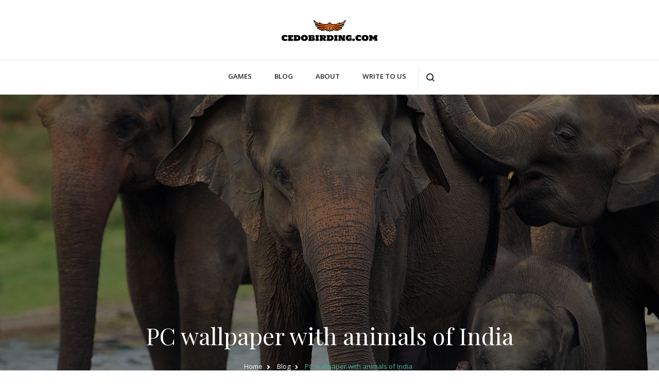

--- FILE ---
content_type: text/html; charset=UTF-8
request_url: https://cedobirding.com/pc-wallpaper-with-animals-of-india/
body_size: 13724
content:
    <!DOCTYPE html>
    <html lang="en-GB">
    <head itemscope itemtype="http://schema.org/WebSite">
	    <meta charset="UTF-8">
    <meta name="viewport" content="width=device-width, initial-scale=1">
    <link rel="profile" href="http://gmpg.org/xfn/11">
    <meta name='robots' content='index, follow, max-image-preview:large, max-snippet:-1, max-video-preview:-1' />

	<!-- This site is optimized with the Yoast SEO plugin v26.8 - https://yoast.com/product/yoast-seo-wordpress/ -->
	<title>PC wallpaper with animals of India - cedobirding.com</title>
	<link rel="canonical" href="https://cedobirding.com/pc-wallpaper-with-animals-of-india/" />
	<meta property="og:locale" content="en_GB" />
	<meta property="og:type" content="article" />
	<meta property="og:title" content="PC wallpaper with animals of India - cedobirding.com" />
	<meta property="og:description" content="When choosing wallpaper on the desktop computer, users often install their beautiful nature and animals. Such neutral images allow people to maintain a mental contact with the beautiful nature of &hellip;" />
	<meta property="og:url" content="https://cedobirding.com/pc-wallpaper-with-animals-of-india/" />
	<meta property="og:site_name" content="cedobirding.com" />
	<meta property="article:published_time" content="2022-07-13T12:13:37+00:00" />
	<meta property="article:modified_time" content="2023-06-07T09:59:37+00:00" />
	<meta property="og:image" content="https://cedobirding.com/wp-content/uploads/2022/07/1450070_w-1920_h-1080_q-70_m-crop.jpg" />
	<meta property="og:image:width" content="1920" />
	<meta property="og:image:height" content="1080" />
	<meta property="og:image:type" content="image/jpeg" />
	<meta name="author" content="Amat" />
	<meta name="twitter:card" content="summary_large_image" />
	<script type="application/ld+json" class="yoast-schema-graph">{"@context":"https://schema.org","@graph":[{"@type":"Article","@id":"https://cedobirding.com/pc-wallpaper-with-animals-of-india/#article","isPartOf":{"@id":"https://cedobirding.com/pc-wallpaper-with-animals-of-india/"},"author":{"name":"Amat","@id":"https://cedobirding.com/#/schema/person/749ab553e2862caf67070703386ae830"},"headline":"PC wallpaper with animals of India","datePublished":"2022-07-13T12:13:37+00:00","dateModified":"2023-06-07T09:59:37+00:00","mainEntityOfPage":{"@id":"https://cedobirding.com/pc-wallpaper-with-animals-of-india/"},"wordCount":673,"publisher":{"@id":"https://cedobirding.com/#organization"},"image":{"@id":"https://cedobirding.com/pc-wallpaper-with-animals-of-india/#primaryimage"},"thumbnailUrl":"https://cedobirding.com/wp-content/uploads/2022/07/1450070_w-1920_h-1080_q-70_m-crop.jpg","articleSection":["Blog"],"inLanguage":"en-GB"},{"@type":"WebPage","@id":"https://cedobirding.com/pc-wallpaper-with-animals-of-india/","url":"https://cedobirding.com/pc-wallpaper-with-animals-of-india/","name":"PC wallpaper with animals of India - cedobirding.com","isPartOf":{"@id":"https://cedobirding.com/#website"},"primaryImageOfPage":{"@id":"https://cedobirding.com/pc-wallpaper-with-animals-of-india/#primaryimage"},"image":{"@id":"https://cedobirding.com/pc-wallpaper-with-animals-of-india/#primaryimage"},"thumbnailUrl":"https://cedobirding.com/wp-content/uploads/2022/07/1450070_w-1920_h-1080_q-70_m-crop.jpg","datePublished":"2022-07-13T12:13:37+00:00","dateModified":"2023-06-07T09:59:37+00:00","breadcrumb":{"@id":"https://cedobirding.com/pc-wallpaper-with-animals-of-india/#breadcrumb"},"inLanguage":"en-GB","potentialAction":[{"@type":"ReadAction","target":["https://cedobirding.com/pc-wallpaper-with-animals-of-india/"]}]},{"@type":"ImageObject","inLanguage":"en-GB","@id":"https://cedobirding.com/pc-wallpaper-with-animals-of-india/#primaryimage","url":"https://cedobirding.com/wp-content/uploads/2022/07/1450070_w-1920_h-1080_q-70_m-crop.jpg","contentUrl":"https://cedobirding.com/wp-content/uploads/2022/07/1450070_w-1920_h-1080_q-70_m-crop.jpg","width":1920,"height":1080},{"@type":"BreadcrumbList","@id":"https://cedobirding.com/pc-wallpaper-with-animals-of-india/#breadcrumb","itemListElement":[{"@type":"ListItem","position":1,"name":"Home","item":"https://cedobirding.com/"},{"@type":"ListItem","position":2,"name":"PC wallpaper with animals of India"}]},{"@type":"WebSite","@id":"https://cedobirding.com/#website","url":"https://cedobirding.com/","name":"cedobirding.com","description":"","publisher":{"@id":"https://cedobirding.com/#organization"},"potentialAction":[{"@type":"SearchAction","target":{"@type":"EntryPoint","urlTemplate":"https://cedobirding.com/?s={search_term_string}"},"query-input":{"@type":"PropertyValueSpecification","valueRequired":true,"valueName":"search_term_string"}}],"inLanguage":"en-GB"},{"@type":"Organization","@id":"https://cedobirding.com/#organization","name":"cedobirding.com","url":"https://cedobirding.com/","logo":{"@type":"ImageObject","inLanguage":"en-GB","@id":"https://cedobirding.com/#/schema/logo/image/","url":"https://cedobirding.com/wp-content/uploads/2021/05/logo.png","contentUrl":"https://cedobirding.com/wp-content/uploads/2021/05/logo.png","width":200,"height":50,"caption":"cedobirding.com"},"image":{"@id":"https://cedobirding.com/#/schema/logo/image/"}},{"@type":"Person","@id":"https://cedobirding.com/#/schema/person/749ab553e2862caf67070703386ae830","name":"Amat"}]}</script>
	<!-- / Yoast SEO plugin. -->


<link rel='dns-prefetch' href='//fonts.googleapis.com' />
<link rel="alternate" type="application/rss+xml" title="cedobirding.com &raquo; Feed" href="https://cedobirding.com/feed/" />
<link rel="alternate" type="application/rss+xml" title="cedobirding.com &raquo; Comments Feed" href="https://cedobirding.com/comments/feed/" />
<link rel="alternate" title="oEmbed (JSON)" type="application/json+oembed" href="https://cedobirding.com/wp-json/oembed/1.0/embed?url=https%3A%2F%2Fcedobirding.com%2Fpc-wallpaper-with-animals-of-india%2F&#038;lang=en" />
<link rel="alternate" title="oEmbed (XML)" type="text/xml+oembed" href="https://cedobirding.com/wp-json/oembed/1.0/embed?url=https%3A%2F%2Fcedobirding.com%2Fpc-wallpaper-with-animals-of-india%2F&#038;format=xml&#038;lang=en" />
<style id='wp-img-auto-sizes-contain-inline-css' type='text/css'>
img:is([sizes=auto i],[sizes^="auto," i]){contain-intrinsic-size:3000px 1500px}
/*# sourceURL=wp-img-auto-sizes-contain-inline-css */
</style>
<style id='wp-emoji-styles-inline-css' type='text/css'>

	img.wp-smiley, img.emoji {
		display: inline !important;
		border: none !important;
		box-shadow: none !important;
		height: 1em !important;
		width: 1em !important;
		margin: 0 0.07em !important;
		vertical-align: -0.1em !important;
		background: none !important;
		padding: 0 !important;
	}
/*# sourceURL=wp-emoji-styles-inline-css */
</style>
<style id='wp-block-library-inline-css' type='text/css'>
:root{--wp-block-synced-color:#7a00df;--wp-block-synced-color--rgb:122,0,223;--wp-bound-block-color:var(--wp-block-synced-color);--wp-editor-canvas-background:#ddd;--wp-admin-theme-color:#007cba;--wp-admin-theme-color--rgb:0,124,186;--wp-admin-theme-color-darker-10:#006ba1;--wp-admin-theme-color-darker-10--rgb:0,107,160.5;--wp-admin-theme-color-darker-20:#005a87;--wp-admin-theme-color-darker-20--rgb:0,90,135;--wp-admin-border-width-focus:2px}@media (min-resolution:192dpi){:root{--wp-admin-border-width-focus:1.5px}}.wp-element-button{cursor:pointer}:root .has-very-light-gray-background-color{background-color:#eee}:root .has-very-dark-gray-background-color{background-color:#313131}:root .has-very-light-gray-color{color:#eee}:root .has-very-dark-gray-color{color:#313131}:root .has-vivid-green-cyan-to-vivid-cyan-blue-gradient-background{background:linear-gradient(135deg,#00d084,#0693e3)}:root .has-purple-crush-gradient-background{background:linear-gradient(135deg,#34e2e4,#4721fb 50%,#ab1dfe)}:root .has-hazy-dawn-gradient-background{background:linear-gradient(135deg,#faaca8,#dad0ec)}:root .has-subdued-olive-gradient-background{background:linear-gradient(135deg,#fafae1,#67a671)}:root .has-atomic-cream-gradient-background{background:linear-gradient(135deg,#fdd79a,#004a59)}:root .has-nightshade-gradient-background{background:linear-gradient(135deg,#330968,#31cdcf)}:root .has-midnight-gradient-background{background:linear-gradient(135deg,#020381,#2874fc)}:root{--wp--preset--font-size--normal:16px;--wp--preset--font-size--huge:42px}.has-regular-font-size{font-size:1em}.has-larger-font-size{font-size:2.625em}.has-normal-font-size{font-size:var(--wp--preset--font-size--normal)}.has-huge-font-size{font-size:var(--wp--preset--font-size--huge)}.has-text-align-center{text-align:center}.has-text-align-left{text-align:left}.has-text-align-right{text-align:right}.has-fit-text{white-space:nowrap!important}#end-resizable-editor-section{display:none}.aligncenter{clear:both}.items-justified-left{justify-content:flex-start}.items-justified-center{justify-content:center}.items-justified-right{justify-content:flex-end}.items-justified-space-between{justify-content:space-between}.screen-reader-text{border:0;clip-path:inset(50%);height:1px;margin:-1px;overflow:hidden;padding:0;position:absolute;width:1px;word-wrap:normal!important}.screen-reader-text:focus{background-color:#ddd;clip-path:none;color:#444;display:block;font-size:1em;height:auto;left:5px;line-height:normal;padding:15px 23px 14px;text-decoration:none;top:5px;width:auto;z-index:100000}html :where(.has-border-color){border-style:solid}html :where([style*=border-top-color]){border-top-style:solid}html :where([style*=border-right-color]){border-right-style:solid}html :where([style*=border-bottom-color]){border-bottom-style:solid}html :where([style*=border-left-color]){border-left-style:solid}html :where([style*=border-width]){border-style:solid}html :where([style*=border-top-width]){border-top-style:solid}html :where([style*=border-right-width]){border-right-style:solid}html :where([style*=border-bottom-width]){border-bottom-style:solid}html :where([style*=border-left-width]){border-left-style:solid}html :where(img[class*=wp-image-]){height:auto;max-width:100%}:where(figure){margin:0 0 1em}html :where(.is-position-sticky){--wp-admin--admin-bar--position-offset:var(--wp-admin--admin-bar--height,0px)}@media screen and (max-width:600px){html :where(.is-position-sticky){--wp-admin--admin-bar--position-offset:0px}}

/*# sourceURL=wp-block-library-inline-css */
</style><style id='global-styles-inline-css' type='text/css'>
:root{--wp--preset--aspect-ratio--square: 1;--wp--preset--aspect-ratio--4-3: 4/3;--wp--preset--aspect-ratio--3-4: 3/4;--wp--preset--aspect-ratio--3-2: 3/2;--wp--preset--aspect-ratio--2-3: 2/3;--wp--preset--aspect-ratio--16-9: 16/9;--wp--preset--aspect-ratio--9-16: 9/16;--wp--preset--color--black: #000000;--wp--preset--color--cyan-bluish-gray: #abb8c3;--wp--preset--color--white: #ffffff;--wp--preset--color--pale-pink: #f78da7;--wp--preset--color--vivid-red: #cf2e2e;--wp--preset--color--luminous-vivid-orange: #ff6900;--wp--preset--color--luminous-vivid-amber: #fcb900;--wp--preset--color--light-green-cyan: #7bdcb5;--wp--preset--color--vivid-green-cyan: #00d084;--wp--preset--color--pale-cyan-blue: #8ed1fc;--wp--preset--color--vivid-cyan-blue: #0693e3;--wp--preset--color--vivid-purple: #9b51e0;--wp--preset--gradient--vivid-cyan-blue-to-vivid-purple: linear-gradient(135deg,rgb(6,147,227) 0%,rgb(155,81,224) 100%);--wp--preset--gradient--light-green-cyan-to-vivid-green-cyan: linear-gradient(135deg,rgb(122,220,180) 0%,rgb(0,208,130) 100%);--wp--preset--gradient--luminous-vivid-amber-to-luminous-vivid-orange: linear-gradient(135deg,rgb(252,185,0) 0%,rgb(255,105,0) 100%);--wp--preset--gradient--luminous-vivid-orange-to-vivid-red: linear-gradient(135deg,rgb(255,105,0) 0%,rgb(207,46,46) 100%);--wp--preset--gradient--very-light-gray-to-cyan-bluish-gray: linear-gradient(135deg,rgb(238,238,238) 0%,rgb(169,184,195) 100%);--wp--preset--gradient--cool-to-warm-spectrum: linear-gradient(135deg,rgb(74,234,220) 0%,rgb(151,120,209) 20%,rgb(207,42,186) 40%,rgb(238,44,130) 60%,rgb(251,105,98) 80%,rgb(254,248,76) 100%);--wp--preset--gradient--blush-light-purple: linear-gradient(135deg,rgb(255,206,236) 0%,rgb(152,150,240) 100%);--wp--preset--gradient--blush-bordeaux: linear-gradient(135deg,rgb(254,205,165) 0%,rgb(254,45,45) 50%,rgb(107,0,62) 100%);--wp--preset--gradient--luminous-dusk: linear-gradient(135deg,rgb(255,203,112) 0%,rgb(199,81,192) 50%,rgb(65,88,208) 100%);--wp--preset--gradient--pale-ocean: linear-gradient(135deg,rgb(255,245,203) 0%,rgb(182,227,212) 50%,rgb(51,167,181) 100%);--wp--preset--gradient--electric-grass: linear-gradient(135deg,rgb(202,248,128) 0%,rgb(113,206,126) 100%);--wp--preset--gradient--midnight: linear-gradient(135deg,rgb(2,3,129) 0%,rgb(40,116,252) 100%);--wp--preset--font-size--small: 13px;--wp--preset--font-size--medium: 20px;--wp--preset--font-size--large: 36px;--wp--preset--font-size--x-large: 42px;--wp--preset--spacing--20: 0.44rem;--wp--preset--spacing--30: 0.67rem;--wp--preset--spacing--40: 1rem;--wp--preset--spacing--50: 1.5rem;--wp--preset--spacing--60: 2.25rem;--wp--preset--spacing--70: 3.38rem;--wp--preset--spacing--80: 5.06rem;--wp--preset--shadow--natural: 6px 6px 9px rgba(0, 0, 0, 0.2);--wp--preset--shadow--deep: 12px 12px 50px rgba(0, 0, 0, 0.4);--wp--preset--shadow--sharp: 6px 6px 0px rgba(0, 0, 0, 0.2);--wp--preset--shadow--outlined: 6px 6px 0px -3px rgb(255, 255, 255), 6px 6px rgb(0, 0, 0);--wp--preset--shadow--crisp: 6px 6px 0px rgb(0, 0, 0);}:where(.is-layout-flex){gap: 0.5em;}:where(.is-layout-grid){gap: 0.5em;}body .is-layout-flex{display: flex;}.is-layout-flex{flex-wrap: wrap;align-items: center;}.is-layout-flex > :is(*, div){margin: 0;}body .is-layout-grid{display: grid;}.is-layout-grid > :is(*, div){margin: 0;}:where(.wp-block-columns.is-layout-flex){gap: 2em;}:where(.wp-block-columns.is-layout-grid){gap: 2em;}:where(.wp-block-post-template.is-layout-flex){gap: 1.25em;}:where(.wp-block-post-template.is-layout-grid){gap: 1.25em;}.has-black-color{color: var(--wp--preset--color--black) !important;}.has-cyan-bluish-gray-color{color: var(--wp--preset--color--cyan-bluish-gray) !important;}.has-white-color{color: var(--wp--preset--color--white) !important;}.has-pale-pink-color{color: var(--wp--preset--color--pale-pink) !important;}.has-vivid-red-color{color: var(--wp--preset--color--vivid-red) !important;}.has-luminous-vivid-orange-color{color: var(--wp--preset--color--luminous-vivid-orange) !important;}.has-luminous-vivid-amber-color{color: var(--wp--preset--color--luminous-vivid-amber) !important;}.has-light-green-cyan-color{color: var(--wp--preset--color--light-green-cyan) !important;}.has-vivid-green-cyan-color{color: var(--wp--preset--color--vivid-green-cyan) !important;}.has-pale-cyan-blue-color{color: var(--wp--preset--color--pale-cyan-blue) !important;}.has-vivid-cyan-blue-color{color: var(--wp--preset--color--vivid-cyan-blue) !important;}.has-vivid-purple-color{color: var(--wp--preset--color--vivid-purple) !important;}.has-black-background-color{background-color: var(--wp--preset--color--black) !important;}.has-cyan-bluish-gray-background-color{background-color: var(--wp--preset--color--cyan-bluish-gray) !important;}.has-white-background-color{background-color: var(--wp--preset--color--white) !important;}.has-pale-pink-background-color{background-color: var(--wp--preset--color--pale-pink) !important;}.has-vivid-red-background-color{background-color: var(--wp--preset--color--vivid-red) !important;}.has-luminous-vivid-orange-background-color{background-color: var(--wp--preset--color--luminous-vivid-orange) !important;}.has-luminous-vivid-amber-background-color{background-color: var(--wp--preset--color--luminous-vivid-amber) !important;}.has-light-green-cyan-background-color{background-color: var(--wp--preset--color--light-green-cyan) !important;}.has-vivid-green-cyan-background-color{background-color: var(--wp--preset--color--vivid-green-cyan) !important;}.has-pale-cyan-blue-background-color{background-color: var(--wp--preset--color--pale-cyan-blue) !important;}.has-vivid-cyan-blue-background-color{background-color: var(--wp--preset--color--vivid-cyan-blue) !important;}.has-vivid-purple-background-color{background-color: var(--wp--preset--color--vivid-purple) !important;}.has-black-border-color{border-color: var(--wp--preset--color--black) !important;}.has-cyan-bluish-gray-border-color{border-color: var(--wp--preset--color--cyan-bluish-gray) !important;}.has-white-border-color{border-color: var(--wp--preset--color--white) !important;}.has-pale-pink-border-color{border-color: var(--wp--preset--color--pale-pink) !important;}.has-vivid-red-border-color{border-color: var(--wp--preset--color--vivid-red) !important;}.has-luminous-vivid-orange-border-color{border-color: var(--wp--preset--color--luminous-vivid-orange) !important;}.has-luminous-vivid-amber-border-color{border-color: var(--wp--preset--color--luminous-vivid-amber) !important;}.has-light-green-cyan-border-color{border-color: var(--wp--preset--color--light-green-cyan) !important;}.has-vivid-green-cyan-border-color{border-color: var(--wp--preset--color--vivid-green-cyan) !important;}.has-pale-cyan-blue-border-color{border-color: var(--wp--preset--color--pale-cyan-blue) !important;}.has-vivid-cyan-blue-border-color{border-color: var(--wp--preset--color--vivid-cyan-blue) !important;}.has-vivid-purple-border-color{border-color: var(--wp--preset--color--vivid-purple) !important;}.has-vivid-cyan-blue-to-vivid-purple-gradient-background{background: var(--wp--preset--gradient--vivid-cyan-blue-to-vivid-purple) !important;}.has-light-green-cyan-to-vivid-green-cyan-gradient-background{background: var(--wp--preset--gradient--light-green-cyan-to-vivid-green-cyan) !important;}.has-luminous-vivid-amber-to-luminous-vivid-orange-gradient-background{background: var(--wp--preset--gradient--luminous-vivid-amber-to-luminous-vivid-orange) !important;}.has-luminous-vivid-orange-to-vivid-red-gradient-background{background: var(--wp--preset--gradient--luminous-vivid-orange-to-vivid-red) !important;}.has-very-light-gray-to-cyan-bluish-gray-gradient-background{background: var(--wp--preset--gradient--very-light-gray-to-cyan-bluish-gray) !important;}.has-cool-to-warm-spectrum-gradient-background{background: var(--wp--preset--gradient--cool-to-warm-spectrum) !important;}.has-blush-light-purple-gradient-background{background: var(--wp--preset--gradient--blush-light-purple) !important;}.has-blush-bordeaux-gradient-background{background: var(--wp--preset--gradient--blush-bordeaux) !important;}.has-luminous-dusk-gradient-background{background: var(--wp--preset--gradient--luminous-dusk) !important;}.has-pale-ocean-gradient-background{background: var(--wp--preset--gradient--pale-ocean) !important;}.has-electric-grass-gradient-background{background: var(--wp--preset--gradient--electric-grass) !important;}.has-midnight-gradient-background{background: var(--wp--preset--gradient--midnight) !important;}.has-small-font-size{font-size: var(--wp--preset--font-size--small) !important;}.has-medium-font-size{font-size: var(--wp--preset--font-size--medium) !important;}.has-large-font-size{font-size: var(--wp--preset--font-size--large) !important;}.has-x-large-font-size{font-size: var(--wp--preset--font-size--x-large) !important;}
/*# sourceURL=global-styles-inline-css */
</style>

<style id='classic-theme-styles-inline-css' type='text/css'>
/*! This file is auto-generated */
.wp-block-button__link{color:#fff;background-color:#32373c;border-radius:9999px;box-shadow:none;text-decoration:none;padding:calc(.667em + 2px) calc(1.333em + 2px);font-size:1.125em}.wp-block-file__button{background:#32373c;color:#fff;text-decoration:none}
/*# sourceURL=/wp-includes/css/classic-themes.min.css */
</style>
<link rel='stylesheet' id='contact-form-7-css' href='https://cedobirding.com/wp-content/plugins/contact-form-7/includes/css/styles.css?ver=6.1.4' type='text/css' media='all' />
<link rel='stylesheet' id='wpa-css-css' href='https://cedobirding.com/wp-content/plugins/honeypot/includes/css/wpa.css?ver=2.3.04' type='text/css' media='all' />
<link rel='stylesheet' id='owl-carousel-css' href='https://cedobirding.com/wp-content/themes/blossom-spa/css/owl.carousel.min.css?ver=2.2.1' type='text/css' media='all' />
<link rel='stylesheet' id='blossom-spa-google-fonts-css' href='https://fonts.googleapis.com/css?family=Open+Sans%3A300%2C300italic%2Cregular%2Citalic%2C600%2C600italic%2C700%2C700italic%2C800%2C800italic%7CPlayfair+Display%3Aregular%2Citalic%2C700%2C700italic%2C900%2C900italic%7CMarcellus%3Aregular' type='text/css' media='all' />
<link rel='stylesheet' id='yoga-fitness-parent-style-css' href='https://cedobirding.com/wp-content/themes/blossom-spa/style.css?ver=d573fe8f1dbdce93a74f4fef6363c620' type='text/css' media='all' />
<link rel='stylesheet' id='animate-css' href='https://cedobirding.com/wp-content/themes/blossom-spa/css/animate.min.css?ver=3.5.2' type='text/css' media='all' />
<link rel='stylesheet' id='perfect-scrollbar-css' href='https://cedobirding.com/wp-content/themes/blossom-spa/css/perfect-scrollbar.min.css?ver=3.1.5' type='text/css' media='all' />
<link rel='stylesheet' id='blossom-spa-css' href='https://cedobirding.com/wp-content/themes/yoga-fitness/style.css?ver=1.0.0' type='text/css' media='all' />
<style id='blossom-spa-inline-css' type='text/css'>


    /*Typography*/

    body{
        font-family : Open Sans;
        font-size   : 17px;        
    }

    .site-branding .site-title{
        font-size   : 30px;
        font-family : Marcellus;
        font-weight : 400;
        font-style  : normal;
    }

    /*Fonts*/
    button,
    input,
    select,
    optgroup,
    textarea, 
    .post-navigation a .meta-nav, section.faq-text-section .widget_text .widget-title, 
    .search .page-header .page-title {
        font-family : Open Sans;
    }

    .section-title, section[class*="-section"] .widget_text .widget-title, 
    .page-header .page-title, .widget .widget-title, .comments-area .comments-title, 
    .comment-respond .comment-reply-title, .post-navigation .nav-previous a, .post-navigation .nav-next a, .site-banner .banner-caption .title, 
    .about-section .widget_blossomtheme_featured_page_widget .widget-title, .shop-popular .item h3, 
    .pricing-tbl-header .title, .recent-post-section .grid article .content-wrap .entry-title, 
    .gallery-img .text-holder .gal-title, .wc-product-section .wc-product-slider .item h3, 
    .contact-details-wrap .widget .widget-title, section.contact-section .contact-details-wrap .widget .widget-title, 
    .instagram-section .profile-link, .widget_recent_entries ul li, .widget_recent_entries ul li::before, 
    .widget_bttk_description_widget .name, .widget_bttk_icon_text_widget .widget-title, 
    .widget_blossomtheme_companion_cta_widget .blossomtheme-cta-container .widget-title, 
    .site-main article .content-wrap .entry-title, .search .site-content .search-form .search-field, 
    .additional-post .post-title, .additional-post article .entry-title, .author-section .author-content-wrap .author-name, 
    .widget_bttk_author_bio .title-holder, .widget_bttk_popular_post ul li .entry-header .entry-title, 
    .widget_bttk_pro_recent_post ul li .entry-header .entry-title, 
    .widget_bttk_posts_category_slider_widget .carousel-title .title, 
    .widget_blossomthemes_email_newsletter_widget .text-holder h3, 
    .portfolio-text-holder .portfolio-img-title, .portfolio-holder .entry-header .entry-title {
        font-family : Playfair Display;
    }
/*# sourceURL=blossom-spa-inline-css */
</style>
<script type="text/javascript" src="https://cedobirding.com/wp-includes/js/jquery/jquery.min.js?ver=3.7.1" id="jquery-core-js"></script>
<script type="text/javascript" src="https://cedobirding.com/wp-includes/js/jquery/jquery-migrate.min.js?ver=3.4.1" id="jquery-migrate-js"></script>
<link rel="https://api.w.org/" href="https://cedobirding.com/wp-json/" /><link rel="alternate" title="JSON" type="application/json" href="https://cedobirding.com/wp-json/wp/v2/posts/285" /><link rel="EditURI" type="application/rsd+xml" title="RSD" href="https://cedobirding.com/xmlrpc.php?rsd" />

<link rel='shortlink' href='https://cedobirding.com/?p=285' />
		<!-- Custom Logo: hide header text -->
		<style id="custom-logo-css" type="text/css">
			.site-title, .site-description {
				position: absolute;
				clip-path: inset(50%);
			}
		</style>
		<script type="application/ld+json">{
    "@context": "http://schema.org",
    "@type": "BlogPosting",
    "mainEntityOfPage": {
        "@type": "WebPage",
        "@id": "https://cedobirding.com/pc-wallpaper-with-animals-of-india/"
    },
    "headline": "PC wallpaper with animals of India",
    "datePublished": "2022-07-13T12:13:37+0000",
    "dateModified": "2023-06-07T09:59:37+0000",
    "author": {
        "@type": "Person",
        "name": "Amat"
    },
    "description": "",
    "image": {
        "@type": "ImageObject",
        "url": "https://cedobirding.com/wp-content/uploads/2022/07/1450070_w-1920_h-1080_q-70_m-crop.jpg",
        "width": 1920,
        "height": 1080
    },
    "publisher": {
        "@type": "Organization",
        "name": "cedobirding.com",
        "description": "",
        "logo": {
            "@type": "ImageObject",
            "url": "https://cedobirding.com/wp-content/uploads/2021/05/logo.png",
            "width": 200,
            "height": 50
        }
    }
}</script><style type="text/css">.recentcomments a{display:inline !important;padding:0 !important;margin:0 !important;}</style><link rel="icon" href="https://cedobirding.com/wp-content/uploads/2021/05/cropped-favicon-32x32.png" sizes="32x32" />
<link rel="icon" href="https://cedobirding.com/wp-content/uploads/2021/05/cropped-favicon-192x192.png" sizes="192x192" />
<link rel="apple-touch-icon" href="https://cedobirding.com/wp-content/uploads/2021/05/cropped-favicon-180x180.png" />
<meta name="msapplication-TileImage" content="https://cedobirding.com/wp-content/uploads/2021/05/cropped-favicon-270x270.png" />
</head>

<body class="wp-singular post-template-default single single-post postid-285 single-format-standard wp-custom-logo wp-theme-blossom-spa wp-child-theme-yoga-fitness rightsidebar" itemscope itemtype="http://schema.org/WebPage">

    <div id="page" class="site"><a aria-label="skip to content" class="skip-link" href="#content">Skip to Content</a>
        <div class="responsive-nav">
            <nav id="res-navigation" class="main-navigation" role="navigation">
        <div class="primary-menu-list main-menu-modal cover-modal" data-modal-target-string=".main-menu-modal">
            <button class="close close-main-nav-toggle" data-toggle-target=".main-menu-modal" data-toggle-body-class="showing-main-menu-modal" aria-expanded="false" data-set-focus=".main-menu-modal"></button>
            <div class="mobile-menu" aria-label="Mobile">
                <div class="menu-m1-container"><ul id="primary-menu" class="nav-menu main-menu-modal"><li id="menu-item-315" class="menu-item menu-item-type-taxonomy menu-item-object-category menu-item-315"><a href="https://cedobirding.com/games/">Games</a></li>
<li id="menu-item-184" class="menu-item menu-item-type-taxonomy menu-item-object-category current-post-ancestor current-menu-parent current-post-parent menu-item-184"><a href="https://cedobirding.com/blog/">Blog</a></li>
<li id="menu-item-31" class="menu-item menu-item-type-post_type menu-item-object-page menu-item-31"><a href="https://cedobirding.com/about/">About</a></li>
<li id="menu-item-30" class="menu-item menu-item-type-post_type menu-item-object-page menu-item-30"><a href="https://cedobirding.com/write-to-us/">Write to us</a></li>
</ul></div>            </div>
        </div>
    </nav><!-- #site-navigation -->
                        </div> <!-- .responsive-nav -->
            <header id="masthead" class="site-header header-two" itemscope itemtype="http://schema.org/WPHeader">
                        <div class="header-main">
                <div class="container">
                            <div class="site-branding" itemscope itemtype="http://schema.org/Organization">
            <a href="https://cedobirding.com/" class="custom-logo-link" rel="home"><img width="200" height="50" src="https://cedobirding.com/wp-content/uploads/2021/05/logo.png" class="custom-logo" alt="cedobirding.com" decoding="async" /></a>                    <p class="site-title" itemprop="name"><a href="https://cedobirding.com/" rel="home" itemprop="url">cedobirding.com</a></p>
                        </div>    
                    </div>
            </div>
            <div class="nav-wrap">
                <div class="container">
                    	<nav id="site-navigation" class="main-navigation" role="navigation" itemscope itemtype="http://schema.org/SiteNavigationElement">
        <button class="toggle-btn" data-toggle-target=".main-menu-modal" data-toggle-body-class="showing-main-menu-modal" aria-expanded="false" data-set-focus=".close-main-nav-toggle">
            <span class="toggle-bar"></span>
            <span class="toggle-bar"></span>
            <span class="toggle-bar"></span>
        </button>
        <div class="menu-m1-container"><ul id="primary-menu" class="nav-menu"><li class="menu-item menu-item-type-taxonomy menu-item-object-category menu-item-315"><a href="https://cedobirding.com/games/">Games</a></li>
<li class="menu-item menu-item-type-taxonomy menu-item-object-category current-post-ancestor current-menu-parent current-post-parent menu-item-184"><a href="https://cedobirding.com/blog/">Blog</a></li>
<li class="menu-item menu-item-type-post_type menu-item-object-page menu-item-31"><a href="https://cedobirding.com/about/">About</a></li>
<li class="menu-item menu-item-type-post_type menu-item-object-page menu-item-30"><a href="https://cedobirding.com/write-to-us/">Write to us</a></li>
</ul></div>	</nav><!-- #site-navigation -->
                                                <div class="nav-right">
                                    <div class="header-search-wrap">
            <button aria-label="search form open" class="header-search" data-toggle-target=".search-modal" data-toggle-body-class="showing-search-modal" data-set-focus=".search-modal .search-field" aria-expanded="false">
                <svg xmlns="http://www.w3.org/2000/svg" viewBox="0 0 16 16"><defs><style>.sea{fill:#fff;}</style></defs><path class="sea" d="M16,14.591,12.679,11.27a6.89,6.89,0,0,0,1.409-4.226A7,7,0,0,0,7.044,0,7,7,0,0,0,0,7.044a7,7,0,0,0,7.044,7.044,6.89,6.89,0,0,0,4.226-1.409L14.591,16ZM2.013,7.044A4.983,4.983,0,0,1,7.044,2.013a4.983,4.983,0,0,1,5.031,5.031,4.983,4.983,0,0,1-5.031,5.031A4.983,4.983,0,0,1,2.013,7.044Z"/></svg>
            </button>
                    <div class="search-form-wrap search-modal cover-modal" data-modal-target-string=".search-modal">
            <div class="search-form-inner">
                <form role="search" method="get" class="search-form" action="https://cedobirding.com/"><label><span class="screen-reader-text">Search for:</span><input type="search" class="search-field" placeholder="Search..." value="" name="s" /></label><input type="submit" id="submit-field" class="search-submit" value="Search" /></form>                <button aria-label="search form close" class="close" data-toggle-target=".search-modal" data-toggle-body-class="showing-search-modal" data-set-focus=".search-modal .search-field" aria-expanded="false"></button>
            </div>
        </div>
            </div>
                            </div><!-- .nav-right -->   
                                    </div>
            </div><!-- .nav-wrap -->
        </header>
<div id="content" class="site-content">            <header class="page-header" style="background-image: url( 'https://cedobirding.com/wp-content/uploads/2022/07/1450070_w-1920_h-1080_q-70_m-crop-1920x700.jpg' );">
                <div class="container">
        			<h1 class="page-title">PC wallpaper with animals of India</h1><div class="entry-meta"></div><div class="breadcrumb-wrapper"><div class="container" >
                <div id="crumbs" itemscope itemtype="http://schema.org/BreadcrumbList"> 
                    <span itemprop="itemListElement" itemscope itemtype="http://schema.org/ListItem">
                        <a itemprop="item" href="https://cedobirding.com"><span itemprop="name">Home</span></a>
                        <meta itemprop="position" content="1" />
                        <span class="separator"><span class="separator"><i class="fa fa-angle-right"></i></span></span>
                    </span> <span itemprop="itemListElement" itemscope itemtype="http://schema.org/ListItem"><a itemprop="item" href="https://cedobirding.com/blog/"><span itemprop="name">Blog </span></a><meta itemprop="position" content="2" /><span class="separator"><span class="separator"><i class="fa fa-angle-right"></i></span></span></span> <span class="current" itemprop="itemListElement" itemscope itemtype="http://schema.org/ListItem"><a itemprop="item" href="https://cedobirding.com/pc-wallpaper-with-animals-of-india/"><span itemprop="name">PC wallpaper with animals of India</span></a><meta itemprop="position" content="3" /></span></div></div></div><!-- .breadcrumb-wrapper -->                </div>
    		</header><!-- .page-header -->
                    <div class="container">
        
	<div id="primary" class="content-area">
		<main id="main" class="site-main">
            
<article id="post-285" class="post-285 post type-post status-publish format-standard has-post-thumbnail hentry category-blog">
	    <div class="entry-content" itemprop="text">
		<p>When choosing wallpaper on the desktop computer, users often install their beautiful nature and animals. Such neutral images allow people to maintain a mental contact with the beautiful nature of our planet, because it is a very difficult task in today’s world, when high technology consumes us.</p>
<p>You should use special programs to find interesting wallpapers without difficulty. To do this, you should visit any thematic site, so you can choose the best PC programs, such as app to work with MongoDB databases. Among similar programs, this is <a href="https://iowin.net/en/robomongo-en/">Robomongo download</a>, which will help you manage remote servers through a graphical interface.</p>
<p>A large number of useful programs are distributed free of charge. We mean not only software from amateur programmers, but also about official apps. For example, owners of Hewlett-Packard laptops can start <a href="https://iowin.net/en/hp-coolsense/">HP Coolsense download</a> so they can control the operating temperature of their devices and control their parameters for its changing.</p>
<p>There are also programs with regular or dynamic live wallpapers on different topics. However, if you want to use an animal from India for your desktop, you will like a brief description of those animals that are very curious ones and have become the symbol of this unusual country.</p>
<figure id="attachment_393" aria-describedby="caption-attachment-393" style="width: 1920px" class="wp-caption alignnone"><a href="https://iowin.net/en/"><img fetchpriority="high" decoding="async" class="wp-image-393 size-full" src="https://cedobirding.com/wp-content/uploads/2022/07/pc-wallpaper-with-animals-of-india_windows_operating_system_laptop_no_02.jpg" alt="programs PC" width="1920" height="1080" srcset="https://cedobirding.com/wp-content/uploads/2022/07/pc-wallpaper-with-animals-of-india_windows_operating_system_laptop_no_02.jpg 1920w, https://cedobirding.com/wp-content/uploads/2022/07/pc-wallpaper-with-animals-of-india_windows_operating_system_laptop_no_02-300x169.jpg 300w, https://cedobirding.com/wp-content/uploads/2022/07/pc-wallpaper-with-animals-of-india_windows_operating_system_laptop_no_02-1024x576.jpg 1024w, https://cedobirding.com/wp-content/uploads/2022/07/pc-wallpaper-with-animals-of-india_windows_operating_system_laptop_no_02-768x432.jpg 768w, https://cedobirding.com/wp-content/uploads/2022/07/pc-wallpaper-with-animals-of-india_windows_operating_system_laptop_no_02-1536x864.jpg 1536w, https://cedobirding.com/wp-content/uploads/2022/07/pc-wallpaper-with-animals-of-india_windows_operating_system_laptop_no_02-107x60.jpg 107w" sizes="(max-width: 1920px) 100vw, 1920px" /></a><figcaption id="caption-attachment-393" class="wp-caption-text">Programs for PC</figcaption></figure>
<h2>Animals as a symbol of India on computer desktop</h2>
<p>In this article, we will describe the most symbolic animals from India that will help you maintain a mental connection with Indian nature if you use them as a screensaver for your PC.</p>
<h3>Cows</h3>
<p>This is the main sacred animal, which the Hindus call the nurse and have revered for many centuries and even millennia. Initially, the Hindus began to pay homage to the cow for religious reasons. The fact is that in the Hindu scriptures, there is intel about Krishna, who grazed cows, and another god named Shiva had a shape in the form of a bull. That’s why the Hindus don’t kill cows for meat and worship them in every way, and they only eat dairy products.</p>
<figure id="attachment_287" aria-describedby="caption-attachment-287" style="width: 1920px" class="wp-caption alignnone"><img decoding="async" class="wp-image-287 size-full" src="https://cedobirding.com/wp-content/uploads/2022/07/India-koe.jpg" alt="" width="1920" height="1080" srcset="https://cedobirding.com/wp-content/uploads/2022/07/India-koe.jpg 1920w, https://cedobirding.com/wp-content/uploads/2022/07/India-koe-300x169.jpg 300w, https://cedobirding.com/wp-content/uploads/2022/07/India-koe-1024x576.jpg 1024w, https://cedobirding.com/wp-content/uploads/2022/07/India-koe-768x432.jpg 768w, https://cedobirding.com/wp-content/uploads/2022/07/India-koe-1536x864.jpg 1536w, https://cedobirding.com/wp-content/uploads/2022/07/India-koe-107x60.jpg 107w" sizes="(max-width: 1920px) 100vw, 1920px" /><figcaption id="caption-attachment-287" class="wp-caption-text">Cow in India</figcaption></figure>
<h3>Indian elephants</h3>
<p>These are sturdy, majestic and quite large animals that have long helped people. The ancient Hindus used them to carry and transport a variety of goods, and also used them in battles. In the modern world, these kind-hearted and cute giants have become an example of local attractions.</p>
<p>Those tourists who come to India, be sure to visit parks and reserves, so they can get to know the elephants and take a number of beautiful photos. That is why you should not be afraid of the problems with finding wallpaper for your desktop with this beautiful and majestic animal.</p>
<h3>Bengal tigers</h3>
<p>Bengal tigers are present in almost every wallpaper program dedicated to wildlife. The fact is that in today’s world, they are the largest members of the cat family, which have a large number of fangs, which help them to easily deal with even those victims that predominate in size.</p>
<p>White Bengal tigers look great on computer screensavers because they are very beautiful and majestic. Incidentally, in today’s world, there are too few Bengal tigers in the wild as poachers almost destroyed them. Nevertheless, the Indian authorities have timely sounded the alarm, and today these majestic cats live in the expanses of the large zoo and are protected by the legislation of the country.</p>
<h3>Monkeys</h3>
<p>India is the country with the largest number of monkeys. If you download their photos on your computer, you can use them as an option for your desktop screensaver as it is very beautiful and colourful. Hindus revere monkeys as sacred animals.</p>
<p>This is the reason why these animals feel relaxed in this state. So, they can even make fun of tourists by stealing their food, hats and glasses. There are some other interesting Indian animals that look spectacular on the desktops of various devices. Among them are a small panda, cobra, peacock and leopard.</p>
	</div><!-- .entry-content -->
        	<footer class="entry-footer">
    		    	</footer><!-- .entry-footer -->
    </article><!-- #post-285 -->
        </main><!-- #main -->        

                    
            <nav class="post-navigation pagination" role="navigation">
                <h2 class="screen-reader-text">Post Navigation</h2>
                <div class="nav-links">
                                        <div class="nav-previous">
                        <a href="https://cedobirding.com/how-to-learn-more-about-the-animals-of-india-apps-books-and-other-sources/" rel="prev">
                            <span class="meta-nav"><svg xmlns="http://www.w3.org/2000/svg" viewBox="0 0 14 8"><defs><style>.arla{fill:#999596;}</style></defs><path class="arla" d="M16.01,11H8v2h8.01v3L22,12,16.01,8Z" transform="translate(22 16) rotate(180)"/></svg>Previous Post</span>
                            <span class="post-title">How to Learn More about the Animals of India: Apps, Books, and Other Sources</span>
                        </a>
                        <figure class="post-img">
                            <img src="https://cedobirding.com/wp-content/uploads/2022/02/app-10-370x247.jpg" alt="PC wallpaper with animals of India">                        </figure>
                    </div>
                                                            <div class="nav-next">
                        <a href="https://cedobirding.com/how-to-protect-yourself-from-scammers-in-online-games/" rel="next">
                            <span class="meta-nav">Next Post<svg xmlns="http://www.w3.org/2000/svg" viewBox="0 0 14 8"><defs><style>.arra{fill:#999596;}</style></defs><path class="arra" d="M16.01,11H8v2h8.01v3L22,12,16.01,8Z" transform="translate(-8 -8)"/></svg></span>
                            <span class="post-title">How to protect yourself from scammers in online games</span>
                        </a>
                        <figure class="post-img">
                            <img src="https://cedobirding.com/wp-content/uploads/2023/03/sdsda-370x247.png" alt="PC wallpaper with animals of India">                        </figure>
                    </div>
                                    </div>
            </nav>        
                
        <div class="additional-post related-posts">
    		<h3 class="post-title"><span>Recommended Articles</span></h3>            <div class="article-wrap">
    			                    <article class="post">
        				<figure class="post-thumbnail">
                            <a href="https://cedobirding.com/how-gamification-can-improve-the-airline-customer-experience/">
                                <img width="110" height="83" src="https://cedobirding.com/wp-content/uploads/2025/03/2-110x83.jpg" class="attachment-blossom-spa-related size-blossom-spa-related wp-post-image" alt="" itemprop="image" decoding="async" loading="lazy" srcset="https://cedobirding.com/wp-content/uploads/2025/03/2-110x83.jpg 110w, https://cedobirding.com/wp-content/uploads/2025/03/2-640x480.jpg 640w" sizes="auto, (max-width: 110px) 100vw, 110px" />                            </a>
                        </figure>
        				<header class="entry-header">
                            <div class="entry-meta">
                                                            </div>
        					<h3 class="entry-title"><a href="https://cedobirding.com/how-gamification-can-improve-the-airline-customer-experience/" rel="bookmark">How gamification can improve the airline customer experience</a></h3>                        
        				</header>
        			</article>
    			                    <article class="post">
        				<figure class="post-thumbnail">
                            <a href="https://cedobirding.com/how-cross-chain-dapps-transform-the-gaming-industry/">
                                <img width="110" height="83" src="https://cedobirding.com/wp-content/uploads/2025/03/1-3-110x83.jpg" class="attachment-blossom-spa-related size-blossom-spa-related wp-post-image" alt="Gaming controller displaying real-time blockchain transactions" itemprop="image" decoding="async" loading="lazy" srcset="https://cedobirding.com/wp-content/uploads/2025/03/1-3-110x83.jpg 110w, https://cedobirding.com/wp-content/uploads/2025/03/1-3-640x480.jpg 640w" sizes="auto, (max-width: 110px) 100vw, 110px" />                            </a>
                        </figure>
        				<header class="entry-header">
                            <div class="entry-meta">
                                                            </div>
        					<h3 class="entry-title"><a href="https://cedobirding.com/how-cross-chain-dapps-transform-the-gaming-industry/" rel="bookmark">How cross-chain dApps transform the gaming industry</a></h3>                        
        				</header>
        			</article>
    			                    <article class="post">
        				<figure class="post-thumbnail">
                            <a href="https://cedobirding.com/cyber-sports-rising-in-uzbekistan/">
                                <img width="110" height="83" src="https://cedobirding.com/wp-content/uploads/2023/08/picture_or_graphic_repres_b6fbadb0-0383-40ea-9816-13399e19095b-110x83.png" class="attachment-blossom-spa-related size-blossom-spa-related wp-post-image" alt="" itemprop="image" decoding="async" loading="lazy" srcset="https://cedobirding.com/wp-content/uploads/2023/08/picture_or_graphic_repres_b6fbadb0-0383-40ea-9816-13399e19095b-110x83.png 110w, https://cedobirding.com/wp-content/uploads/2023/08/picture_or_graphic_repres_b6fbadb0-0383-40ea-9816-13399e19095b-640x480.png 640w" sizes="auto, (max-width: 110px) 100vw, 110px" />                            </a>
                        </figure>
        				<header class="entry-header">
                            <div class="entry-meta">
                                                            </div>
        					<h3 class="entry-title"><a href="https://cedobirding.com/cyber-sports-rising-in-uzbekistan/" rel="bookmark">Cyber Sports Rising in Uzbekistan</a></h3>                        
        				</header>
        			</article>
    			            </div>    		
    	</div>
            </div><!-- #primary -->

<aside id="secondary" class="widget-area" role="complementary" itemscope itemtype="http://schema.org/WPSideBar">
	<section id="polylang-2" class="widget widget_polylang"><label class="screen-reader-text" for="lang_choice_polylang-2">Choose a language</label><select name="lang_choice_polylang-2" id="lang_choice_polylang-2" class="pll-switcher-select">
	<option value="https://cedobirding.com/pc-wallpaper-with-animals-of-india/" lang="en-GB" selected='selected' data-lang="{&quot;id&quot;:0,&quot;name&quot;:&quot;English&quot;,&quot;slug&quot;:&quot;en&quot;,&quot;dir&quot;:0}">English</option>

</select>
<script type="text/javascript">
					document.getElementById( "lang_choice_polylang-2" ).addEventListener( "change", function ( event ) { location.href = event.currentTarget.value; } )
				</script></section>
		<section id="recent-posts-2" class="widget widget_recent_entries">
		<h2 class="widget-title" itemprop="name">Recent Posts</h2>
		<ul>
											<li>
					<a href="https://cedobirding.com/how-online-slot-games-work/">How online slot games work?</a>
									</li>
											<li>
					<a href="https://cedobirding.com/how-online-multiplayer-games-took-over-the-world/">How online multiplayer games took over the world</a>
									</li>
											<li>
					<a href="https://cedobirding.com/the-psychology-of-playing-games-during-office-breaks/">The psychology of playing games during office breaks</a>
									</li>
											<li>
					<a href="https://cedobirding.com/top-games-that-use-qr-code-scanners/">Top games that use QR code scanners</a>
									</li>
											<li>
					<a href="https://cedobirding.com/why-telegram-is-becoming-essential-for-the-future-of-web3-gaming/">Why Telegram Is becoming essential for the future of Web3 gaming</a>
									</li>
					</ul>

		</section><section id="recent-comments-2" class="widget widget_recent_comments"><h2 class="widget-title" itemprop="name">Recent Comments</h2><ul id="recentcomments"></ul></section></aside><!-- #secondary -->
            
        </div><!-- .container -->        
    </div><!-- .error-holder/site-content -->
        <footer id="colophon" class="site-footer" itemscope itemtype="http://schema.org/WPFooter">
        <div class="footer-b">
        <div class="container">
            <div class="copyright">           
            <div class="copyright-wrap">&copy; Copyright2026 <a href="https://cedobirding.com/">cedobirding.com</a>.  All Rights Reserved.</div> Yoga Fitness | Developed By <a href="https://blossomthemes.com/" rel="nofollow" target="_blank"> Blossom Themes</a>. Powered by <a href="https://wordpress.org/" target="_blank">WordPress</a>.                
            </div>
                        <button aria-label="go to top" class="back-to-top">
                <i class="fas fa-chevron-up"></i>
            </button>
        </div>
    </div>
        </footer><!-- #colophon -->
        </div><!-- #page -->
    <script type="speculationrules">
{"prefetch":[{"source":"document","where":{"and":[{"href_matches":"/*"},{"not":{"href_matches":["/wp-*.php","/wp-admin/*","/wp-content/uploads/*","/wp-content/*","/wp-content/plugins/*","/wp-content/themes/yoga-fitness/*","/wp-content/themes/blossom-spa/*","/*\\?(.+)"]}},{"not":{"selector_matches":"a[rel~=\"nofollow\"]"}},{"not":{"selector_matches":".no-prefetch, .no-prefetch a"}}]},"eagerness":"conservative"}]}
</script>
<script type="text/javascript" src="https://cedobirding.com/wp-includes/js/dist/hooks.min.js?ver=dd5603f07f9220ed27f1" id="wp-hooks-js"></script>
<script type="text/javascript" src="https://cedobirding.com/wp-includes/js/dist/i18n.min.js?ver=c26c3dc7bed366793375" id="wp-i18n-js"></script>
<script type="text/javascript" id="wp-i18n-js-after">
/* <![CDATA[ */
wp.i18n.setLocaleData( { 'text direction\u0004ltr': [ 'ltr' ] } );
//# sourceURL=wp-i18n-js-after
/* ]]> */
</script>
<script type="text/javascript" src="https://cedobirding.com/wp-content/plugins/contact-form-7/includes/swv/js/index.js?ver=6.1.4" id="swv-js"></script>
<script type="text/javascript" id="contact-form-7-js-before">
/* <![CDATA[ */
var wpcf7 = {
    "api": {
        "root": "https:\/\/cedobirding.com\/wp-json\/",
        "namespace": "contact-form-7\/v1"
    }
};
//# sourceURL=contact-form-7-js-before
/* ]]> */
</script>
<script type="text/javascript" src="https://cedobirding.com/wp-content/plugins/contact-form-7/includes/js/index.js?ver=6.1.4" id="contact-form-7-js"></script>
<script type="text/javascript" src="https://cedobirding.com/wp-content/plugins/honeypot/includes/js/wpa.js?ver=2.3.04" id="wpascript-js"></script>
<script type="text/javascript" id="wpascript-js-after">
/* <![CDATA[ */
wpa_field_info = {"wpa_field_name":"nrqgoz4393","wpa_field_value":238180,"wpa_add_test":"no"}
//# sourceURL=wpascript-js-after
/* ]]> */
</script>
<script type="text/javascript" id="yoga-fitness-js-extra">
/* <![CDATA[ */
var yoga_fitness_data = {"url":"https://cedobirding.com/wp-admin/admin-ajax.php"};
//# sourceURL=yoga-fitness-js-extra
/* ]]> */
</script>
<script type="text/javascript" src="https://cedobirding.com/wp-content/themes/yoga-fitness/js/custom.js?ver=1.0.0" id="yoga-fitness-js"></script>
<script type="text/javascript" src="https://cedobirding.com/wp-content/themes/blossom-spa/js/all.min.js?ver=5.6.3" id="all-js"></script>
<script type="text/javascript" src="https://cedobirding.com/wp-content/themes/blossom-spa/js/v4-shims.min.js?ver=5.6.3" id="v4-shims-js"></script>
<script type="text/javascript" src="https://cedobirding.com/wp-content/themes/blossom-spa/js/owl.carousel.min.js?ver=2.2.1" id="owl-carousel-js"></script>
<script type="text/javascript" src="https://cedobirding.com/wp-content/themes/blossom-spa/js/owlcarousel2-a11ylayer.min.js?ver=0.2.1" id="owlcarousel2-a11ylayer-js"></script>
<script type="text/javascript" src="https://cedobirding.com/wp-content/themes/blossom-spa/js/perfect-scrollbar.min.js?ver=1.3.0" id="perfect-scrollbar-js"></script>
<script type="text/javascript" id="blossom-spa-js-extra">
/* <![CDATA[ */
var blossom_spa_data = {"rtl":""};
//# sourceURL=blossom-spa-js-extra
/* ]]> */
</script>
<script type="text/javascript" src="https://cedobirding.com/wp-content/themes/blossom-spa/js/custom.min.js?ver=1.0.0" id="blossom-spa-js"></script>
<script type="text/javascript" src="https://cedobirding.com/wp-content/themes/blossom-spa/js/modal-accessibility.min.js?ver=1.0.0" id="blossom-spa-modal-js"></script>
<script id="wp-emoji-settings" type="application/json">
{"baseUrl":"https://s.w.org/images/core/emoji/17.0.2/72x72/","ext":".png","svgUrl":"https://s.w.org/images/core/emoji/17.0.2/svg/","svgExt":".svg","source":{"concatemoji":"https://cedobirding.com/wp-includes/js/wp-emoji-release.min.js?ver=d573fe8f1dbdce93a74f4fef6363c620"}}
</script>
<script type="module">
/* <![CDATA[ */
/*! This file is auto-generated */
const a=JSON.parse(document.getElementById("wp-emoji-settings").textContent),o=(window._wpemojiSettings=a,"wpEmojiSettingsSupports"),s=["flag","emoji"];function i(e){try{var t={supportTests:e,timestamp:(new Date).valueOf()};sessionStorage.setItem(o,JSON.stringify(t))}catch(e){}}function c(e,t,n){e.clearRect(0,0,e.canvas.width,e.canvas.height),e.fillText(t,0,0);t=new Uint32Array(e.getImageData(0,0,e.canvas.width,e.canvas.height).data);e.clearRect(0,0,e.canvas.width,e.canvas.height),e.fillText(n,0,0);const a=new Uint32Array(e.getImageData(0,0,e.canvas.width,e.canvas.height).data);return t.every((e,t)=>e===a[t])}function p(e,t){e.clearRect(0,0,e.canvas.width,e.canvas.height),e.fillText(t,0,0);var n=e.getImageData(16,16,1,1);for(let e=0;e<n.data.length;e++)if(0!==n.data[e])return!1;return!0}function u(e,t,n,a){switch(t){case"flag":return n(e,"\ud83c\udff3\ufe0f\u200d\u26a7\ufe0f","\ud83c\udff3\ufe0f\u200b\u26a7\ufe0f")?!1:!n(e,"\ud83c\udde8\ud83c\uddf6","\ud83c\udde8\u200b\ud83c\uddf6")&&!n(e,"\ud83c\udff4\udb40\udc67\udb40\udc62\udb40\udc65\udb40\udc6e\udb40\udc67\udb40\udc7f","\ud83c\udff4\u200b\udb40\udc67\u200b\udb40\udc62\u200b\udb40\udc65\u200b\udb40\udc6e\u200b\udb40\udc67\u200b\udb40\udc7f");case"emoji":return!a(e,"\ud83e\u1fac8")}return!1}function f(e,t,n,a){let r;const o=(r="undefined"!=typeof WorkerGlobalScope&&self instanceof WorkerGlobalScope?new OffscreenCanvas(300,150):document.createElement("canvas")).getContext("2d",{willReadFrequently:!0}),s=(o.textBaseline="top",o.font="600 32px Arial",{});return e.forEach(e=>{s[e]=t(o,e,n,a)}),s}function r(e){var t=document.createElement("script");t.src=e,t.defer=!0,document.head.appendChild(t)}a.supports={everything:!0,everythingExceptFlag:!0},new Promise(t=>{let n=function(){try{var e=JSON.parse(sessionStorage.getItem(o));if("object"==typeof e&&"number"==typeof e.timestamp&&(new Date).valueOf()<e.timestamp+604800&&"object"==typeof e.supportTests)return e.supportTests}catch(e){}return null}();if(!n){if("undefined"!=typeof Worker&&"undefined"!=typeof OffscreenCanvas&&"undefined"!=typeof URL&&URL.createObjectURL&&"undefined"!=typeof Blob)try{var e="postMessage("+f.toString()+"("+[JSON.stringify(s),u.toString(),c.toString(),p.toString()].join(",")+"));",a=new Blob([e],{type:"text/javascript"});const r=new Worker(URL.createObjectURL(a),{name:"wpTestEmojiSupports"});return void(r.onmessage=e=>{i(n=e.data),r.terminate(),t(n)})}catch(e){}i(n=f(s,u,c,p))}t(n)}).then(e=>{for(const n in e)a.supports[n]=e[n],a.supports.everything=a.supports.everything&&a.supports[n],"flag"!==n&&(a.supports.everythingExceptFlag=a.supports.everythingExceptFlag&&a.supports[n]);var t;a.supports.everythingExceptFlag=a.supports.everythingExceptFlag&&!a.supports.flag,a.supports.everything||((t=a.source||{}).concatemoji?r(t.concatemoji):t.wpemoji&&t.twemoji&&(r(t.twemoji),r(t.wpemoji)))});
//# sourceURL=https://cedobirding.com/wp-includes/js/wp-emoji-loader.min.js
/* ]]> */
</script>

</body>
</html>


--- FILE ---
content_type: text/css
request_url: https://cedobirding.com/wp-content/themes/yoga-fitness/style.css?ver=1.0.0
body_size: 6051
content:
/*
Theme Name: Yoga Fitness
Theme URI: https://blossomthemes.com/wordpress-themes/yoga-fitness/
Template: blossom-spa  
Author: Blossom Themes
Author URI: https://blossomthemes.com/
Description: Yoga Fitness is a mobile-friendly and SEO optimized theme with a beautiful design for fitness and yoga. With Yoga Fitness, you can create a website for yoga classes, fitness centers, gyms, mediation classes, wellness center,  gymnastic coaching, spa, massage center, beauty salon, and much more. The theme includes sections like Banner with CTA buttons, services, testimonials, team, and many more to provide detailed information about your business and turn your visitors into customers. The theme is optimized to load faster and provide a smooth user experience. Yoga Fitness is translation ready, RTL ready, and WooCommerce compatible. Check demo at https://blossomthemes.com/theme-demo/?theme=yoga-fitness, read the documentation at https://docs.blossomthemes.com/yoga-fitness/, and get support at https://blossomthemes.com/support-ticket/.
Version: 1.0.0
Requires PHP: 5.6
Tested up to: 5.7
License: GNU General Public License v3 or later
License URI: http://www.gnu.org/licenses/gpl-3.0.html
Text Domain: yoga-fitness
Tags: blog,one-column,two-columns,right-sidebar,left-sidebar,footer-widgets,custom-background,custom-header,custom-menu,custom-logo,featured-images,threaded-comments,full-width-template,rtl-language-support,translation-ready,theme-options,photography,e-commerce
*/

:root {
    --primary-color: #45b29d;
    --primary-color-rgb: 69, 178, 157;
    --white-color: #ffffff;
    --white-color-rgb: 255, 255, 255;
    --black-color: #000000;
    --black-color-rgb: 0, 0, 0;
    --font-color: #262525;
    --primary-font: 'Open Sans', sans-serif;
    --secondary-font: 'Playfair Display', serif;
}

body {
    font-family: var(--primary-font);
    font-size: 17px;
}

/*Color Scheme*/
button,
input[type="button"],
input[type="reset"],
input[type="submit"], 
a.btn-readmore, a.btn-cta, 
a.btn, a.btn.btn-transparent:hover, 
.cat-tags a:hover, 
.navigation.pagination .page-numbers:not(.dots):hover, .navigation.pagination .page-numbers.current:not(.dots), 
.posts-navigation .nav-links a:hover, #load-posts a.loading, #load-posts a:hover, 
#load-posts a.disabled, .back-to-top:hover, .nav-wrap, 
.main-navigation ul ul li:hover > a, 
.main-navigation ul ul li.current-menu-item > a, 
.main-navigation ul ul li.current_page_items a, .search-form-wrap, 
.header-two .main-navigation ul li a:after, .header-three .header-t, 
.header-three .main-navigation ul li a:after, 
.header-four .main-navigation ul li:hover > a:after, 
.header-four .main-navigation ul li.current-menu-item > a:after, 
.header-four .main-navigation ul li.current_page_items a:after, 
.header-six .header-t, .header-seven .header-t, 
.header-six .header-main .main-navigation ul ul li:hover > a, 
.header-six .header-main .main-navigation ul ul li.current-menu-item > a, 
.header-six .header-main .main-navigation ul ul li.current_page_item > a, 
.header-seven .main-navigation ul li a:after, 
header.site-header.header-eight, 
.header-eight .nav-wrap .main-navigation ul ul li:hover > a, 
.header-eight .nav-wrap .main-navigation ul ul li.current-menu-item > a, 
.header-eight .nav-wrap .main-navigation ul ul li.current_page_item > a, 
.sticky-header, .service-section.style-1 .widget_bttk_icon_text_widget .rtc-itw-inner-holder a.btn-readmore:hover, 
.recent-post-section .grid article a.btn-readmore:hover, 
.page-template-service .site-main .widget_bttk_icon_text_widget a.btn-readmore:hover, 
.shop-popular .product-image a.btn-readmore:hover, 
.service-section.style-3 .widget_bttk_icon_text_widget:hover .icon-holder, 
.special-pricing-section .tab-btn-wrap .tab-btn:hover, 
.special-pricing-section .tab-btn-wrap .tab-btn.active, 
.featured .pricing-tbl-header, span.category a:hover, .wc-product-section .wc-product-slider .item .onsale, 
ul.social-networks li a:hover, .footer-social ul.social-list li a:hover, 
.widget_calendar table caption, .widget_bttk_description_widget .bttk-team-holder-modal, 
.site-main article .content-wrap a.btn-readmore:hover, .error404 .error-404 .bttn, 
.author-section .author-social ul li a:hover span, 
.single .content-area .favourite a:hover, .single .content-area .article-share ul li a:hover, 
.widget_bttk_author_bio .readmore, .widget_bttk_author_bio ul li a:hover, 
.widget_bttk_custom_categories ul li a:hover .post-count, 
.widget_bttk_image_text_widget ul li .btn-readmore:hover, 
.widget_bttk_posts_category_slider_widget .carousel-title .cat-links a:hover, 
.widget_bttk_posts_category_slider_widget .owl-theme .owl-dots .owl-dot span:hover, 
.widget_bttk_posts_category_slider_widget .owl-theme .owl-dots .owl-dot.active span, 
.widget_bttk_posts_category_slider_widget .owl-theme .owl-nav [class*="owl-"], .header-sticky .header-three .nav-wrap, 
.header-sticky .header-five .nav-wrap, .header-sticky .header-eight .nav-wrap, .responsive-nav, 
.owl-carousel .owl-dots .owl-dot.active span, 
.widget_bttk_posts_category_slider_widget .owl-theme .owl-nav [class*="owl-"]:hover, 
.edit-link a, .portfolio-sorting .button.is-checked, .portfolio-sorting .button:hover, 
.widget .tagcloud a, .owl-carousel .owl-dots .owl-dot:hover span, 
.sticky-bar-content.notification-enabled, .sticky-t-bar:not(.active) .close, 
.service-section.style-1 .widget_bttk_icon_text_widget .rtc-itw-inner-holder a.btn-readmore:focus, 
.recent-post-section .grid article a.btn-readmore:focus, 
.page-template-service .site-main .widget_bttk_icon_text_widget a.btn-readmore:focus, 
.shop-popular .product-image a.btn-readmore:focus, 
.site-main article .content-wrap a.btn-readmore:hover, 
.site-main article .content-wrap a.btn-readmore:focus, 
.woocommerce ul.products li.product .added_to_cart:hover,
.woocommerce ul.products li.product .added_to_cart:focus, 
.woocommerce ul.products li.product .add_to_cart_button:hover,
.woocommerce ul.products li.product .add_to_cart_button:focus,
.woocommerce ul.products li.product .product_type_external:hover,
.woocommerce ul.products li.product .product_type_external:focus,
.woocommerce ul.products li.product .ajax_add_to_cart:hover,
.woocommerce ul.products li.product .ajax_add_to_cart:focus, 
.woocommerce ul.products li.product .button.loading,
.woocommerce-page ul.products li.product .button.loading, 
.woocommerce nav.woocommerce-pagination ul li span.current, 
.woocommerce div.product .entry-summary .variations_form .single_variation_wrap .button:hover,
.woocommerce div.product .entry-summary .variations_form .single_variation_wrap .button:focus, 
.woocommerce div.product form.cart .single_add_to_cart_button:hover,
.woocommerce div.product form.cart .single_add_to_cart_button:focus,
.woocommerce div.product .cart .single_add_to_cart_button.alt:hover,
.woocommerce div.product .cart .single_add_to_cart_button.alt:focus, 
.woocommerce-cart #primary .page .entry-content table.shop_table td.actions .coupon input[type="submit"]:hover,
.woocommerce-cart #primary .page .entry-content table.shop_table td.actions .coupon input[type="submit"]:focus, 
.woocommerce-cart #primary .page .entry-content .cart_totals .checkout-button:hover,
.woocommerce-cart #primary .page .entry-content .cart_totals .checkout-button:focus, 
.woocommerce-checkout .woocommerce .woocommerce-info, 
.woocommerce-checkout .woocommerce form.woocommerce-form-login input.button:hover,
.woocommerce-checkout .woocommerce form.woocommerce-form-login input.button:focus,
.woocommerce-checkout .woocommerce form.checkout_coupon input.button:hover,
.woocommerce-checkout .woocommerce form.checkout_coupon input.button:focus,
.woocommerce form.lost_reset_password input.button:hover,
.woocommerce form.lost_reset_password input.button:focus,
.woocommerce .return-to-shop .button:hover,
.woocommerce .return-to-shop .button:focus,
.woocommerce #payment #place_order:hover,
.woocommerce-page #payment #place_order:focus, 
.woocommerce #respond input#submit:hover, 
.woocommerce #respond input#submit:focus, 
.woocommerce a.button:hover, 
.woocommerce a.button:focus, 
.woocommerce button.button:hover, 
.woocommerce button.button:focus, 
.woocommerce input.button:hover, 
.woocommerce input.button:focus, 
.woocommerce #secondary .widget_shopping_cart .buttons .button:hover,
.woocommerce #secondary .widget_shopping_cart .buttons .button:focus, 
.woocommerce #secondary .widget_price_filter .ui-slider .ui-slider-range, 
.woocommerce #secondary .widget_price_filter .price_slider_amount .button,  
.woocommerce .woocommerce-message .button:hover,
.woocommerce .woocommerce-message .button:focus, 
.woocommerce-account .woocommerce-MyAccount-navigation ul li.is-active a, .woocommerce-account .woocommerce-MyAccount-navigation ul li a:hover{
    background: var(--primary-color);
}

.comment-respond .comment-form p.comment-form-cookies-consent input[type="checkbox"]:checked + label::before, 
.service-section.style-1 .widget_bttk_icon_text_widget .rtc-itw-inner-holder a.btn-readmore::before, 
.recent-post-section .grid article a.btn-readmore::before, 
.page-template-service .site-main .widget_bttk_icon_text_widget a.btn-readmore:before, 
.shop-popular .product-image a.btn-readmore:before, 
.wc-product-section .wc-product-slider .item .btn-add-to-cart:hover, 
.widget_search .search-form .search-submit:hover, 
.site-main article .content-wrap a.btn-readmore::before, 
.error404 .error-404 .search-form .search-submit:hover, 
.woocommerce .woocommerce-widget-layered-nav-list .woocommerce-widget-layered-nav-list__item.chosen a::before, 
.widget.widget_layered_nav_filters ul li.chosen a:before, 
.woocommerce-product-search button[type="submit"]:hover {
    background-color: var(--primary-color);
}

a, a:hover, button:hover,
input[type="button"]:hover,
input[type="reset"]:hover,
input[type="submit"]:hover, 
a.btn-readmore:hover, .btn-cta:hover, 
a.btn:hover, a.btn.btn-transparent, 
.sub-title, .entry-meta > span a:hover, 
.cat-tags h5, .widget ul li a:hover, 
.comment-author a:hover, 
.comment-metadata a:hover, 
.comment-body .reply .comment-reply-link:hover, 
.comment-respond .comment-reply-title a:hover, 
.post-navigation a:hover > .post-title, .header-two .header-social .social-list li a:hover, 
.header-four .header-social .social-list li a:hover, 
.header-five .header-social .social-list li a:hover, .header-eight .header-t .social-list li a:hover, 
.site-banner .banner-caption .title a:hover, .site-banner .banner-caption .btn-wrap a.btn.btn-transparent:hover, 
.shop-popular .item h3 a:hover, .shop-popular .item .price, 
.tab-content-wrap .tabs-product .item h3 a:hover, .tab-content-wrap .tabs-product .item p.price, 
.recent-post-section .grid article .content-wrap .entry-title a:hover, 
.wc-product-section .wc-product-slider .item .price, 
.contact-details-wrap .widget .widget-title, 
section.contact-section .contact-details-wrap .widget .widget-title, 
.contact-info ul.contact-list li a:hover, .contact-details-wrap table tr td:nth-child(2n), 
.footer-b .copyright a:hover, .site-footer .widget ul li a:hover, .widget_pages ul li.current_page_item > a, 
.widget_pages ul li.current-menu-item > a, .widget_recent_entries ul li::before, .widget_recent_entries ul li a:hover, 
.widget_calendar table th, .widget_calendar table tr td a, .widget_bttk_icon_text_widget .icon-holder, 
.author-like-wrap > span a:hover, .author-like-wrap .bsp_ajax_like a:hover, .entry-title a:hover, 
.error404 .error-404 .error-num, .error404 .error-404 .bttn:hover, 
.single .page-header .entry-meta > span a:hover, 
.single.style2 .content-area .article-meta .byline .author a:hover, 
.single.style2 .content-area .article-meta > span.posted-on a:hover, 
.single.style2 .content-area .article-meta span.comment-box a:hover, 
.widget_bttk_author_bio .readmore:hover, 
.widget_bttk_popular_post ul li .entry-header .entry-title a:hover, 
.widget_bttk_pro_recent_post ul li .entry-header .entry-title a:hover, 
.widget_bttk_popular_post ul li .entry-header .entry-meta a:hover, 
.widget_bttk_pro_recent_post ul li .entry-header .entry-meta a:hover, 
.widget_bttk_posts_category_slider_widget .carousel-title .title a:hover, 
.widget_bttk_description_widget .social-profile li a, 
.widget_blossomtheme_companion_cta_widget .text a.btn-cta, 
.edit-link a:hover, .portfolio-item a:hover, .entry-header .portfolio-cat a:hover, 
.widget .tagcloud a:hover, #crumbs a:hover, #crumbs .current a, 
.site-header.header-two .cart a:hover, 
.site-header.header-five .cart a:hover, 
.site-header.header-four .cart a:hover, 
.site-header.header-eight .cart a:hover, 
.woocommerce ul.products li.product .price ins,
.woocommerce div.product p.price ins,
.woocommerce div.product span.price ins, 
.woocommerce nav.woocommerce-pagination ul li a:hover,
.woocommerce nav.woocommerce-pagination ul li a:focus, 
.woocommerce div.product .entry-summary .woocommerce-product-rating .woocommerce-review-link:hover,
.woocommerce div.product .entry-summary .woocommerce-product-rating .woocommerce-review-link:focus, 
.woocommerce div.product .entry-summary .product_meta .posted_in a:hover,
.woocommerce div.product .entry-summary .product_meta .posted_in a:focus,
.woocommerce div.product .entry-summary .product_meta .tagged_as a:hover,
.woocommerce div.product .entry-summary .product_meta .tagged_as a:focus, 
.woocommerce-cart #primary .page .entry-content table.shop_table td.product-name a:hover,
.woocommerce-cart #primary .page .entry-content table.shop_table td.product-name a:focus, 
.widget.woocommerce ul li a:hover, .woocommerce #secondary .widget_price_filter .price_slider_amount .button:hover,
.woocommerce #secondary .widget_price_filter .price_slider_amount .button:focus, 
.widget.woocommerce ul li.cat-parent .cat-toggle:hover, 
.woocommerce.widget .product_list_widget li .product-title:hover,
.woocommerce.widget .product_list_widget li .product-title:focus, 
.woocommerce.widget .product_list_widget li ins,
.woocommerce.widget .product_list_widget li ins .amount, 
.woocommerce ul.products li.product .price ins, .woocommerce div.product p.price ins, .woocommerce div.product span.price ins,
.woocommerce div.product .entry-summary .product_meta .posted_in a:hover, .woocommerce div.product .entry-summary .product_meta .posted_in a:focus, .woocommerce div.product .entry-summary .product_meta .tagged_as a:hover, .woocommerce div.product .entry-summary .product_meta .tagged_as a:focus, 
.woocommerce div.product .entry-summary .woocommerce-product-rating .woocommerce-review-link:hover, .woocommerce div.product .entry-summary .woocommerce-product-rating .woocommerce-review-link:focus, 
.woocommerce nav.woocommerce-pagination ul li a:hover, .woocommerce nav.woocommerce-pagination ul li a:focus {
    color: var(--primary-color);
}

.header-two .header-contact .contact-block svg path.phb, 
.header-two .header-contact .contact-block svg path.emb, 
.header-two .header-contact .contact-block svg path.clkb, 
.header-three .header-search:hover > svg path.sea, 
.header-four .header-search:hover > svg path.sea, 
.featured .pricing-tbl-img span.upper-overlay path.upb {
    fill: var(--primary-color);
}

button,
input[type="button"],
input[type="reset"],
input[type="submit"], 
a.btn-readmore, a.btn-cta, 
a.btn, 
.comment-respond .comment-form p.comment-form-cookies-consent input[type="checkbox"]:checked + label::before, 
.navigation.pagination .page-numbers:not(.dots):hover, .navigation.pagination .page-numbers.current:not(.dots), 
.posts-navigation .nav-links a:hover, #load-posts a.loading, #load-posts a:hover, #load-posts a.disabled, 
.site-banner .owl-carousel .owl-dots .owl-dot.active span, 
.site-banner .owl-carousel .owl-dots .owl-dot:hover span, 
.service-section.style-1 .widget_bttk_icon_text_widget .rtc-itw-inner-holder a.btn-readmore:hover, 
.recent-post-section .grid article a.btn-readmore:hover, 
.page-template-service .site-main .widget_bttk_icon_text_widget a.btn-readmore:hover, 
.shop-popular .product-image a.btn-readmore:hover, 
.service-section.style-3 .widget_bttk_icon_text_widget:hover .icon-holder, 
.owl-carousel .owl-dots .owl-dot span, .contact-details-wrap, ul.social-networks li a:hover, 
.widget_bttk_testimonial_widget .bttk-testimonial-inner-holder::before, 
#secondary .widget_bttk_icon_text_widget .icon-holder, 
.site-footer .widget_bttk_icon_text_widget .icon-holder, 
.site-main article .content-wrap a.btn-readmore:hover, .error404 .error-404 .bttn, 
.author-section .author-social ul li a:hover span, 
.single .content-area .favourite a:hover, 
.single .content-area .article-share ul li a:hover, 
.widget_bttk_author_bio .readmore, .widget_bttk_author_bio ul li a:hover, 
.edit-link a, .widget .tagcloud a, 
.service-section.style-1 .widget_bttk_icon_text_widget .rtc-itw-inner-holder a.btn-readmore:focus, 
.recent-post-section .grid article a.btn-readmore:focus, 
.page-template-service .site-main .widget_bttk_icon_text_widget a.btn-readmore:focus, 
.shop-popular .product-image a.btn-readmore:focus, 
.site-header .cart a .count, 
.site-main article .content-wrap a.btn-readmore:hover, 
.site-main article .content-wrap a.btn-readmore:focus, 
.woocommerce nav.woocommerce-pagination ul li a:hover,
.woocommerce nav.woocommerce-pagination ul li a:focus, 
.woocommerce nav.woocommerce-pagination ul li span.current, 
.woocommerce .woocommerce-widget-layered-nav-list .woocommerce-widget-layered-nav-list__item a:hover:before, 
.widget.widget_layered_nav_filters ul li a:hover:before, 
.woocommerce .woocommerce-widget-layered-nav-list .woocommerce-widget-layered-nav-list__item.chosen a::before, 
.widget.widget_layered_nav_filters ul li.chosen a:before, 
.woocommerce #secondary .widget_price_filter .ui-slider .ui-slider-handle, 
.woocommerce #secondary .widget_price_filter .price_slider_amount .button {
    border-color: var(--primary-color);
}

q, .pricing-tbl-tag:before {
    border-left-color: var(--primary-color);
}

.header-eight .nav-wrap .main-navigation ul li:hover > a, 
.header-eight .nav-wrap .main-navigation ul li.current-menu-item > a, 
.header-eight .nav-wrap .main-navigation ul li.current_page_item > a {
    border-bottom-color: var(--primary-color);
}

.coming-soon-template .blossomthemes-email-newsletter-wrapper form label input[type="checkbox"]:checked + span.check-mark {
    background-color: var(--primary-color) !important;
    border-color: var(--primary-color) !important;
}

.owl-carousel .owl-nav [class*="owl-"], 
.owl-carousel .owl-nav [class*="owl-"].disabled {
    background: rgba(var(--primary-color-rgb), 0.3);
}

.owl-carousel .owl-nav [class*="owl-"]:hover {
    background: rgba(var(--primary-color-rgb), 0.5);
}

.flashy-overlay .flashy-close, 
.flashy-overlay .flashy-prev, 
.flashy-overlay .flashy-next {
    background-color: rgba(var(--primary-color-rgb), 0.5);
}

.flashy-overlay .flashy-prev:hover, .flashy-overlay .flashy-next:hover, .flashy-overlay .flashy-close:hover {
    background-color: rgba(var(--primary-color-rgb), 0.75);
}

section.service-section.style-1, .service-price-section, section.team-section, .gallery-section, 
.wc-product-section, section.service-section.style-2 {
    background: rgba(var(--primary-color-rgb), 0.05);
}

.service-section.style-2 .widget_bttk_icon_text_widget {
    border-right-color: rgba(var(--primary-color-rgb), 0.2);
    border-bottom-color: rgba(var(--primary-color-rgb), 0.2);
}

.service-section.style-2 .widget_bttk_icon_text_widget .icon-holder, 
.back-to-top, blockquote::before, 
.single .content-area .favourite a, .single .content-area .favourite .liked-icon {
    border-color: rgba(var(--primary-color-rgb), 0.5);
}

.service-section.style-3 .widget_bttk_icon_text_widget .icon-holder::before {
    border-color: rgba(var(--primary-color-rgb), 0.15);
}

.service-section.style-1 .widget_bttk_icon_text_widget:hover, .recent-post-section .grid article:hover, 
.site-main article:hover .content-wrap, 
.page-template-service .site-main .widget_bttk_icon_text_widget:hover .rtc-itw-inner-holder .text-holder {
    border-bottom-color: rgba(var(--primary-color-rgb), 0.5);
}

.widget .widget-title::after {
    background: -webkit-linear-gradient(to right, rgba(var(--primary-color-rgb), 0.5), transparent 50%);
    background: -moz-linear-gradient(to right, rgba(var(--primary-color-rgb), 0.5), transparent 50%);
    background: -ms-linear-gradient(to right, rgba(var(--primary-color-rgb), 0.5), transparent 50%);
    background: -o-linear-gradient(to right, rgba(var(--primary-color-rgb), 0.5), transparent 50%);
    background: linear-gradient(to right, rgba(var(--primary-color-rgb), 0.5), transparent 50%);
}

.additional-post .post-title span::after, 
.comments-area .comments-title span:after, 
.comment-respond .comment-reply-title span::after, 
.author-section .author-content-wrap .author-name span::after {
    background: -webkit-linear-gradient(to right, rgba(var(--primary-color-rgb), 0.5), transparent);
    background: -moz-linear-gradient(to right, rgba(var(--primary-color-rgb), 0.5), transparent);
    background: -ms-linear-gradient(to right, rgba(var(--primary-color-rgb), 0.5), transparent);
    background: -o-linear-gradient(to right, rgba(var(--primary-color-rgb), 0.5), transparent);
    background: linear-gradient(to right, rgba(var(--primary-color-rgb), 0.5), transparent);
}

.contact-details-wrap .widget .widget-title:after, 
section.contact-section .contact-details-wrap .widget .widget-title:after {
    background: -webkit-linear-gradient(to right, var(--primary-color), transparent);
    background: -moz-linear-gradient(to right, var(--primary-color), transparent);
    background: -ms-linear-gradient(to right, var(--primary-color), transparent);
    background: -o-linear-gradient(to right, var(--primary-color), transparent);
    background: linear-gradient(to right, var(--primary-color), transparent);
}

.form-block .section-title:after {
    background: -webkit-linear-gradient(to right, var(--primary-color), transparent 50%);
    background: -moz-linear-gradient(to right, var(--primary-color), transparent 50%);
    background: -ms-linear-gradient(to right, var(--primary-color), transparent 50%);
    background: -o-linear-gradient(to right, var(--primary-color), transparent 50%);
    background: linear-gradient(to right, var(--primary-color), transparent 50%);
}

a.btn-readmore:hover:before, .btn-cta:hover:before, 
a.btn-readmore:hover:after, .btn-cta:hover:after {
    background-image: url('data:image/svg+xml; utf-8, <svg xmlns="http://www.w3.org/2000/svg" viewBox="0 0 192 512"><path fill="%2345b29d" d="M187.8 264.5L41 412.5c-4.7 4.7-12.3 4.7-17 0L4.2 392.7c-4.7-4.7-4.7-12.3 0-17L122.7 256 4.2 136.3c-4.7-4.7-4.7-12.3 0-17L24 99.5c4.7-4.7 12.3-4.7 17 0l146.8 148c4.7 4.7 4.7 12.3 0 17z" class=""></path></svg>');	
}

.widget_blossomtheme_companion_cta_widget .text a.btn-cta:after {
    background-image: url('data:image/svg+xml; utf-8, <svg xmlns="http://www.w3.org/2000/svg" viewBox="0 0 192 512"><path fill="%2345b29d" d="M187.8 264.5L41 412.5c-4.7 4.7-12.3 4.7-17 0L4.2 392.7c-4.7-4.7-4.7-12.3 0-17L122.7 256 4.2 136.3c-4.7-4.7-4.7-12.3 0-17L24 99.5c4.7-4.7 12.3-4.7 17 0l146.8 148c4.7 4.7 4.7 12.3 0 17z" class=""></path></svg>');
}

.wc-product-section .wc-product-slider .item .btn-add-to-cart {
    background-image: url('data:image/svg+xml; utf-8, <svg xmlns="http://www.w3.org/2000/svg" viewBox="0 0 20 22"><path fill="%2345b29d" d="M15.55,13a1.991,1.991,var(--black-color-rgb), 1.75-1.03l3.58-6.49A1,1,var(--black-color-rgb), 20.01,4H5.21L4.27,2H1V4H3l3.6,7.59L5.25,14.03A2,2,var(--black-color-rgb), 7,17H19V15H7l1.1-2ZM6.16,6H18.31l-2.76,5H8.53Z"/><path fill="%2345b29d" d="M7,18a2,2,0,1,0,2,2A2,2,var(--black-color-rgb), 7,18Z"/><path fill="%2345b29d" d="M17,18a2,2,0,1,0,2,2A2,2,var(--black-color-rgb), 17,18Z"/></svg>');
}

.widget_bttk_author_bio .readmore:hover::after {
    background-image: url('data:image/svg+xml; utf-8, <svg xmlns="http://www.w3.org/2000/svg" viewBox="0 0 192 512"><path fill="%2345b29d" d="M187.8 264.5L41 412.5c-4.7 4.7-12.3 4.7-17 0L4.2 392.7c-4.7-4.7-4.7-12.3 0-17L122.7 256 4.2 136.3c-4.7-4.7-4.7-12.3 0-17L24 99.5c4.7-4.7 12.3-4.7 17 0l146.8 148c4.7 4.7 4.7 12.3 0 17z" class=""></path></svg>');
}

.widget_bttk_testimonial_widget .bttk-testimonial-inner-holder::before, 
blockquote::before {
    background-image: url('data:image/svg+xml; utf-8, <svg xmlns="http://www.w3.org/2000/svg" viewBox="0 0 36 24"><path fill="%2345b29d" d="M33.54,28.5a8,8,0,1,1-8.04,8,16,16,0,0,1,16-16A15.724,15.724,0,0,0,33.54,28.5Zm-12.04,8a8,8,0,0,1-16,0h0a16,16,0,0,1,16-16,15.724,15.724,0,0,0-7.96,8A7.989,7.989,0,0,1,21.5,36.5Z" transform="translate(-5.5 -20.5)"/></svg>');
}

.gallery-section .widget_media_gallery .gallery-item a::after {
    background-image: url('data:image/svg+xml; utf-8, <svg xmlns="http://www.w3.org/2000/svg" viewBox="0 0 384 512"><path fill="%2345b29d" d="M368 224H224V80c0-8.84-7.16-16-16-16h-32c-8.84 0-16 7.16-16 16v144H16c-8.84 0-16 7.16-16 16v32c0 8.84 7.16 16 16 16h144v144c0 8.84 7.16 16 16 16h32c8.84 0 16-7.16 16-16V288h144c8.84 0 16-7.16 16-16v-32c0-8.84-7.16-16-16-16z"></path></svg>');
}

@media screen and (max-width: 1024px) {
    .header-two .header-main .nav-wrap, .header-four .header-main .nav-wrap, 
    .header-three .nav-wrap .container, .header-five .nav-wrap .container, 
    .header-seven .nav-wrap {
        background: var(--primary-color);
    }
}

@media screen and (max-width: 767px) {
    .site-banner .banner-caption, 
    .site-banner.video-banner .banner-caption {
        background: rgba(var(--primary-color-rgb), 0.3);
    }

    .site-banner .banner-caption .btn-wrap a.btn.btn-transparent {
        border-color: var(--primary-color);
        color: var(--primary-color);
    }

    .site-banner .banner-caption .btn-wrap a.btn.btn-transparent:hover {
        background: var(--primary-color);
    }
}

.rtl .widget .widget-title::after {
    background: -webkit-linear-gradient(to left, rgba(var(--primary-color-rgb), 0.5), transparent 50%);
    background: -moz-linear-gradient(to left, rgba(var(--primary-color-rgb), 0.5), transparent 50%);
    background: -ms-linear-gradient(to left, rgba(var(--primary-color-rgb), 0.5), transparent 50%);
    background: -o-linear-gradient(to left, rgba(var(--primary-color-rgb), 0.5), transparent 50%);
    background: linear-gradient(to left, rgba(var(--primary-color-rgb), 0.5), transparent 50%);
}

.rtl .additional-post .post-title span::after, 
.rtl .comments-area .comments-title span:after, 
.rtl .comment-respond .comment-reply-title span::after, 
.rtl .author-section .author-content-wrap .author-name span::after {
    background: -webkit-linear-gradient(to left, rgba(var(--primary-color-rgb), 0.5), transparent);
    background: -moz-linear-gradient(to left, rgba(var(--primary-color-rgb), 0.5), transparent);
    background: -ms-linear-gradient(to left, rgba(var(--primary-color-rgb), 0.5), transparent);
    background: -o-linear-gradient(to left, rgba(var(--primary-color-rgb), 0.5), transparent);
    background: linear-gradient(to left, rgba(var(--primary-color-rgb), 0.5), transparent);
}

.rtl .contact-details-wrap .widget .widget-title:after, 
.rtl section.contact-section .contact-details-wrap .widget .widget-title:after {
    background: -webkit-linear-gradient(to left, var(--primary-color), transparent);
    background: -moz-linear-gradient(to left, var(--primary-color), transparent);
    background: -ms-linear-gradient(to left, var(--primary-color), transparent);
    background: -o-linear-gradient(to left, var(--primary-color), transparent);
    background: linear-gradient(to left, var(--primary-color), transparent);
}

.rtl .form-block .section-title:after {
    background: -webkit-linear-gradient(to left, var(--primary-color), transparent 50%);
    background: -moz-linear-gradient(to left, var(--primary-color), transparent 50%);
    background: -ms-linear-gradient(to left, var(--primary-color), transparent 50%);
    background: -o-linear-gradient(to left, var(--primary-color), transparent 50%);
    background: linear-gradient(to left, var(--primary-color), transparent 50%);
}

/*============================
HEADER LAYOUT TWO
============================*/
.search-form-wrap.active + .header-two .header-t {
	border-top: 1px solid var(--white-color);
}

.header-two .header-t .container {
	display: flex;
	flex: 1;
	flex-flow: row wrap;
	align-items: center;
}

.header-two .header-t {
	background: var(--primary-color);
	padding: 10px 0;
}

.site-header.header-two .header-t .header-contact {
    justify-content: initial;
}

.header-two .header-contact .contact-block {
	display: flex;
	flex-direction: row;
	align-items: center;
	justify-content: left;
	justify-self: center;
	padding-left: 0;
	border-left: none;
}

.header-two .header-contact .contact-block a {
	color: var(--white-color);
}

.header-two .header-contact .contact-block svg {
	position: static;
	float: left;
	margin-right: 7px;
	display: inline-block;
	vertical-align: middle;
    width: 20px;
	margin-top: 0;
	-webkit-transform: translateY(0);
	-moz-transform: translateY(0);
	transform: translateY(0);
}

.header-two .header-contact .contact-block svg path.phb, 
.header-two .header-contact .contact-block svg path.emb, 
.header-two .header-contact .contact-block svg path.clkb {
	fill: var(--white-color);
}

.header-two .header-contact .contact-block .content, 
.header-three .header-contact .contact-block .content {
	font-size: 0.7778em;
}

.header-two .header-contact .contact-block .content {
	line-height: 1.8;
	color: var(--white-color);
	font-weight: 400;
}

.header-two .header-social ul.social-list {
    margin: 0;
    padding: 0;
    list-style: none;
}

.header-two .header-social .social-list li {
	font-size: 0.888em;
}

.header-two .header-social .social-list li a {
	width: auto;
	height: auto;
	line-height: normal;
	padding-left: 15px;
    border-left: none;
    color: var(--white-color);
}

.header-two .header-social .social-list li a:hover {
	color: rgba(var(--white-color-rgb), 0.65);
}

.site-header.header-two .cart a {
    width: auto;
    height: auto;
    padding-top: 0px;
    padding-right: 10px;
    display: inline-block;
    font-size: 0.8888em;
    color: var(--white-color) ;
    position: relative;
}

.site-header.header-two .header-social + .cart a {
    border-left: 1px solid rgba(var(--white-color-rgb),0.1);
	padding-left: 10px;
    margin-left: 10px;
}

.site-header.header-two .cart a:hover {
    background: none;
    color: rgba(var(--white-color-rgb), 0.65);
}

.site-header.header-two .cart a .count {
    position: absolute;
    top: 0;
    right: 0;
    width: 15px;
    height: 15px;
    background: var(--white-color) ;
    color: initial;
    text-align: center;
    line-height: 12px;
    border-radius: 100%;
    font-size: 0.6666em;
    font-weight: 600;
    border: 1px solid var(--primary-color);
}

.site-header.header-two .cart a:hover .count {
    background: rgba(var(--white-color-rgb), 0.7);
}

.header-two .header-main .site-branding {
	text-align: center;
}

.header-two .header-main .site-branding.has-logo-text {
    text-align: left;
}

.header-two .header-main .site-branding:not(.has-logo-text) {
    align-items: center;
}

.header-two .main-navigation ul li a:after {
	background: var(--primary-color);
	top: auto;
	bottom: 0;
}

.header-two .nav-wrap {
	position: static;
	padding: 0;
	border-radius: 0;
	background: none;
	border-top: 1px solid rgba(var(--black-color-rgb), 0.1);
	display: block;
	border-bottom: 1px solid rgba(var(--black-color-rgb), 0.1);
}

.header-two .nav-wrap .container {
	text-align: center;
}

.header-two .nav-wrap .main-navigation, 
.header-two .nav-wrap .nav-right {
	display: inline-block;
}

.header-two .main-navigation ul.nav-menu > li:last-child ul, 
.header-two .main-navigation ul.nav-menu > li:nth-last-of-type(2) ul, 
.header-two .main-navigation ul.nav-menu > li:nth-last-of-type(3) ul {
	left: auto;
	right: 0;
}

.header-two .main-navigation ul.nav-menu > li:last-child ul ul, 
.header-two .main-navigation ul.nav-menu > li:nth-last-of-type(2) ul ul, 
.header-two .main-navigation ul.nav-menu > li:nth-last-of-type(3) ul ul {
	left: auto;
	right: 100%;
}

.header-two .main-navigation ul.nav-menu > li > a {
	color: var(--font-color);
	padding: 20px 0;
}

.header-two .main-navigation ul li span {
	color: var(--font-color);
	top: 24px;
}

.header-two .main-navigation ul ul li span {
	top: 20px;
}

.header-two .main-navigation ul li ul {
	top: 100%;
	text-align: left;
}

.header-two .header-search > svg {
	border-left-color: rgba(var(--black-color-rgb), 0.1);
	padding: 0 14px;
}

.header-two .header-search:hover > svg path.sea {
	fill: var(--primary-color);
}

.header-two .header-search > svg path.sea {
	fill: var(--font-color);
}

/*=====================================
RESPONSIVE STYLESHEET
=====================================*/
@media screen and (max-width: 1024px) {
    /*==========================
	HEADER LAYOUT TWO
	==========================*/
	.header-two .header-t {
		display: none;
	}

	.header-two .nav-wrap {
		border-top: none;
		position: relative;
		top: 0;
		left: 0;
		right: 0;
		padding-bottom: 24px;
	}

	.header-two .nav-wrap .container {
		background: var(--primary-color);
		border-radius: 5px;
		width: calc(100% - 30px);
		text-align: left;
		padding: 5px 10px;
		top: 0;
		position: absolute;
		left: 0;
		right: 0;
		display: flex;
		flex: 1;
	}

	.header-two .nav-wrap .nav-right {
		display: flex;
	}

	.header-two .header-search > svg path.sea, 
	.header-two .header-search:hover > svg path.sea {
		fill: var(--white-color) ;
	}
}

--- FILE ---
content_type: application/javascript; charset=utf-8
request_url: https://cedobirding.com/wp-content/themes/yoga-fitness/js/custom.js?ver=1.0.0
body_size: 564
content:
jQuery(document).ready(function($){    
    
    //Ajax for Add to Cart
    $('.btn-simple').click(function() {        
        $(this).addClass('adding-cart');
        var product_id = $(this).attr('id');
        
        $.ajax ({
            url     : yoga_fitness_data.url,  
            type    : 'POST',
            data    : 'action=yoga_fitness_add_cart_single&product_id=' + product_id,    
            success : function(results){
                $('#'+product_id).replaceWith(results);
            }
        }).done(function(){
            var cart = $('#cart-'+product_id).val();
            $('.cart .number').html(cart);         
        });
    });


});